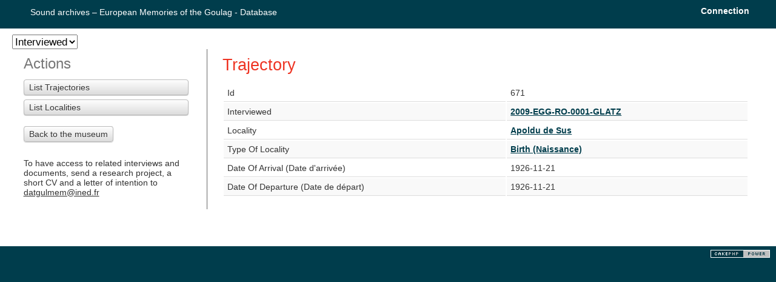

--- FILE ---
content_type: text/html; charset=UTF-8
request_url: https://database.gulagmemories.eu/trajectories/view/671
body_size: 2764
content:
<!DOCTYPE html>
<html version="HTML+RDFa 1.1" prefix="dc: http://purl.org/dc/terms/">
<head>
	<meta http-equiv="Content-Type" content="text/html; charset=utf-8" />	<title>
		Sound archives – European Memories of the Goulag - Database:
		Trajectories	</title>
		<link href="/favicon.ico" type="image/x-icon" rel="icon"/><link href="/favicon.ico" type="image/x-icon" rel="shortcut icon"/><link rel="stylesheet" type="text/css" href="/css/cake.generic.css"/><link rel="stylesheet" type="text/css" href="/css/custom.css"/><script type="text/javascript" src="/js/jquery.js"></script><script type="text/javascript" src="/js/bootstrap.min.js"></script><script type="text/javascript" src="/js/main.js"></script></head>
<body>
	<div id="container">
		<div id="header">
			<h1><a href="/">Sound archives – European Memories of the Goulag - Database</a></h1>
							<ul id="users_menu">
					<li><a href="/admin">Connection</a></li>
				</ul>
					</div>
		<div id="content">

								<form>
			<select name="controller_id" id="controller_id">
										<option value="/interviewed/index/sort:id/direction:desc" >Interviewed</option>
												<option value="/documents/index/sort:id/direction:desc" >Documents</option>
									</select>
		</form>





				<div class="actions">
			<h3>Actions</h3>
			<ul>
				<li><a href="/trajectories">List Trajectories</a> </li>
		<li><a href="/Localities">List Localities</a></li>
			<br/>
									<a href="http://museum.gulagmemories.eu/en">Back to the museum</a>			<br/>
			<br/>
			<br/>
			<p>To have access to related interviews and documents, send a research project, a short CV and a letter of intention to <a class="mailto" href="mailto:datgulmem@ined.fr">datgulmem@ined.fr</a></p>

					</div>
							<div class="trajectories view">
<h2>Trajectory</h2>
<table>
	<tbody>
		<tr>
			<td>Id</td>
			<td>
				671				&nbsp;
			</td>
		</tr>
		<tr>
			<td>Interviewed</td>
			<td>
				<a href="/interviewed/view/130">2009-EGG-RO-0001-GLATZ</a>				&nbsp;
			</td>
		</tr>
		<tr>
			<td>Locality</td>
			<td>
				<a href="/localities/view/463">Apoldu de Sus</a>				&nbsp;
			</td>
		</tr>
		<tr>
			<td>Type Of Locality</td>
			<td>
				<a href="/type_of_localities/view/1">Birth (Naissance)</a>				&nbsp;
			</td>
		</tr>
		<tr>
			<td>Date Of Arrival (Date d'arrivée)</td>
			<td>
				1926-11-21				&nbsp;
			</td>
		</tr>
		<tr>
			<td>Date Of Departure (Date de départ)</td>
			<td>
				1926-11-21				&nbsp;
			</td>
		</tr>
	</tbody>
</table>
</div>
			<div style="clear:both">&nbsp;</div>
		</div>
		<div id="footer">
			<a href="http://www.cakephp.org/" target="_blank"><img src="/img/cake.power.gif" alt="Sound archives – European Memories of the Goulag - Database" border="0"/></a>		</div>
	</div>
	</body>
</html>
